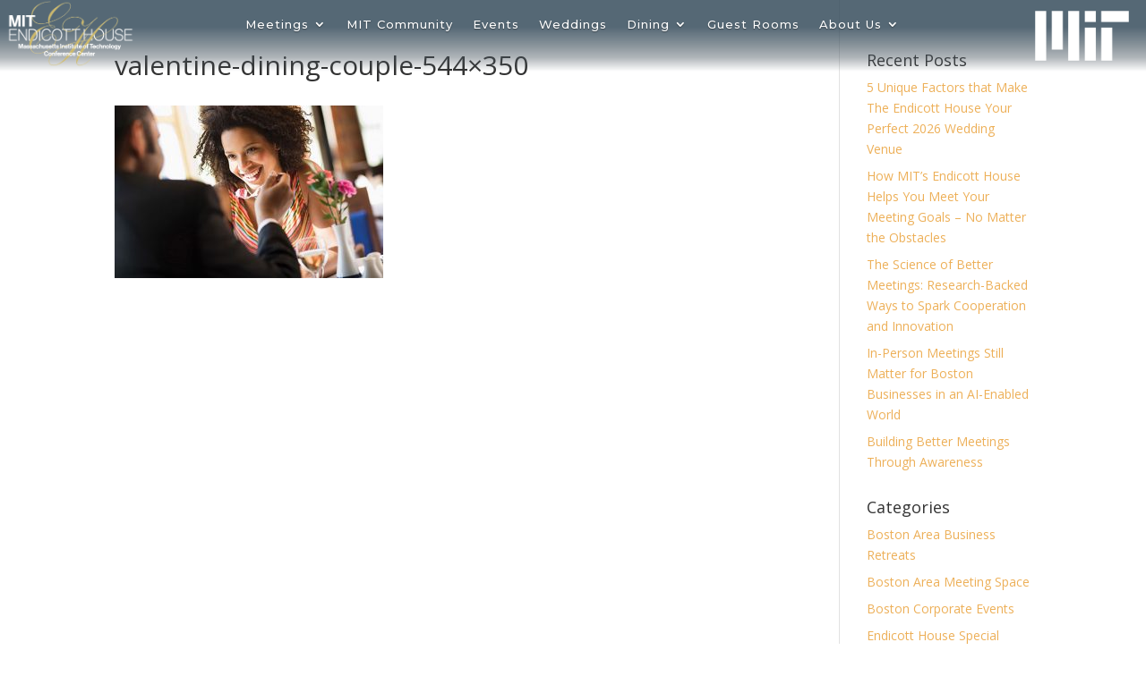

--- FILE ---
content_type: text/css
request_url: https://mitendicotthouse.org/wp-content/plugins/supreme-modules-pro-for-divi/public/css/readmore.css?ver=4.9.97.18
body_size: 1725
content:
/*.dsm-readmore-btn*/
.dsm-readmore-btn {
    position: relative;
    display: inline-block;
}

.dsm-readmore-text {
    padding-right: 5px;
}

.dsm-readmore-icon {
    display: inline-block;
    -webkit-box-sizing: border-box;
    -moz-box-sizing: border-box;
    box-sizing: border-box;
    font-family: ETmodules;
    font-size: inherit;
    font-weight: 800;
    font-style: normal;
    font-variant: normal;
    -webkit-font-smoothing: antialiased;
    line-height: 1;
    text-transform: none;
    content: attr(data-icon);
}

[data-readmore] {
    position: relative;
    overflow: hidden;
}

.dsm-readmore+[data-readmore-toggle],
.dsm-readmore [data-readmore] {
    display: block !important;
    width: 100%;
}

.dsm-readmore-shadow[data-readmore]:after,
.dsm-readmore-shadow [data-readmore]:after {
    -webkit-backface-visibility: hidden;
    -webkit-transform: scale(1);
    content: "";
    display: inline-block;
    position: absolute;
    pointer-events: none;
    height: 100px;
    width: 100%;
    left: 0;
    right: 0;
    bottom: 0;
    background-image: -webkit-gradient(linear, left bottom, left top, color-stop(10%, #fff), to(rgba(0, 0, 0, 0)));
    background-image: -webkit-linear-gradient(bottom, #fff 10%, rgba(0, 0, 0, 0) 100%);
    background-image: -o-linear-gradient(bottom, #fff 10%, rgba(0, 0, 0, 0) 100%);
    background-image: linear-gradient(to top, #fff 10%, rgba(0, 0, 0, 0) 100%);
}

.dsm-readmore-shadow-remove[data-readmore]:after {
    background: none;
}

.dsm-readmore-btn-wrapper {
    margin-top: 10px;
}

.dsm-readmore-btn {
    font-family: inherit;
    -webkit-transition: all .4s ease-in-out;
    -moz-transition: all .4s ease-in-out;
    transition: all .4s ease-in-out;
}

--- FILE ---
content_type: text/css
request_url: https://mitendicotthouse.org/wp-content/themes/Divi-child/style.css?ver=4.27.1
body_size: 9431
content:
/*
 Theme Name:     Divi Child Theme
 Description:    Divi Child Theme
 Template:       Divi
 Version:        1.0.0
*/
 
@import url("../Divi/style.css");
@import url('https://fonts.googleapis.com/css?family=Oswald');
/*
font-family: 'Oswald', sans-serif;
*/

#et-info {
    float: right;
}

#MIT-logo-blue-green-large {
    width: 107px;
    height: 85px;
    background-image: url("/wp-content/themes/Divi-child/images/mit-logo.png");
    background-repeat: no-repeat;
    background-position: 0px 0px;
    background-size: 100%;
    display: inline-block;
}

#MIT-logo-blue-green-large:hover {
    background-image: url("/wp-content/themes/Divi-child/images/mit-logo-off.png");
}

#divider-large {
    width: 14px;
    height: 80px;
    margin-top: -8px;
    margin-left: 14px;
    border-left: 1px solid #000;
    display: inline-block;
}

.blue-divider #divider-large, .blue-divider #divider-small {
    border-left: 1px solid #094091;
}

#equal-focus-web-large {
    width: 197px;
    height: 85px;
    margin-top: -1px;
    background-image: url("/wp-content/themes/Divi-child/images/mit_logo_on.png");
    background-repeat: no-repeat;
    background-position: 0px 0px;
    background-size: 100%;
    display: inline-block;
}

#equal-focus-web-large:hover {
    background-image: url("/wp-content/themes/Divi-child/images/mit_logo_off.png");
}

.et-fixed-header a#MIT-logo-blue-green-large {
    height: 60px;
    width: 76px;
}

.et-fixed-header div#divider-large {
    height: 60px;
}

.et-fixed-header a#equal-focus-web-large {
    height: 60px;
    width: 139px;
}

textarea {
    width: 100%;
    min-height: 150px;
}

th.tckt-slctr-tkt-details-total-tickets-sold-th.ee-fourth-width.cntr {
    display: none;
}

th.tckt-slctr-tkt-details-total-tickets-left-th.ee-fourth-width.cntr {
    display: none;
}

th.tckt-slctr-tkt-details-this-ticket-sold-th.ee-fourth-width.cntr {
    display: none;
}

th.tckt-slctr-tkt-details-this-ticket-left-th.ee-fourth-width.cntr {
    display: none;
}

td[data-th="Total Sold"] {
    display: none;
}

td[data-th="Total Spaces Left"] {
    display: none;
}

td[data-th="Sold"], td[data-th="Remaining"] {
    display: none;
}

.display-tckt-slctr-tkt-details {
    display: block;
    clear: left;
}

@media only screen and (max-width:480px) {
	.tkt-slctr-tbl th, .tkt-slctr-tbl td {
        font-size: 15px;
        padding: 6px 10px !important;
    }
    
    .tckt-price--nowrap span.currency-code {
        display: none;
    }
    
    .tckt-slctr-tkt-details-dv {
        padding: 0px;
        margin: 0px;
    }
}

.responsive-map iframe {
    width: 100%;
}

/* Set the slider height */

@media only screen and (min-width:981px) {

 .en_slide, .en_slide .et_pb_container {

 height: 725px;

 }

 .en_slide, .en_slide .et_pb_slide {

 max-height: 725px;

 }

 .en_slide .et_pb_slide_description {

 position: relative;

 top: 25%;

 padding-top: 0 !important;

 padding-bottom:0 !important;

 height:auto !important;

 }

}

/*Menu*/
.nav li li {
    display: block;
}

/*Mega Menu*/
.mega-menu ul.sub-menu {
    padding: 25px 0px !important;
}

/*.mega-menu ul.sub-menu li {*/
/*    min-height: 67px;*/
/*}*/

.mega-menu ul.sub-menu li a {
    padding: 10px 10px !important;
}

.et-menu-nav li.mega-menu>ul>li {
    width: 33%;
}

.et_pb_menu_0_tb_header.et_pb_menu .nav li ul.sub-menu a {
    width: 100% !important;
    display: block;
}

.et_pb_menu_0_tb_header.et_pb_menu #mobile_menu1 li a {
    color: #000 !important;
}

/*Blog Sidebar*/
.blog #sidebar .et_pb_button::after, .single #sidebar .et_pb_button::after {
    display: none;
}

.blog #sidebar .et_pb_button:hover, .single #sidebar .et_pb_button:hover {
    padding: 0.3em 1em 0.3em 1em;
}

a.et_pb_promo_button.et_pb_button {
    background: #dd9933;
    color: #fff !important;
}

@media only screen and (max-width:480px) {
	div#divider-large {
	    clear: both;
	    display: block;
	    width: 160px;
	    margin: auto;
	    height: 14px;
	    margin-top: 5px;
	    border-left: 0px;
	    border-top: 1px solid;
	}
}

/*Gravity Forms*/
.gform_footer input.gform_button {
    background-color: #d93 !important;
    color: #fff !important;
    text-align: right;
    margin: 8px auto 0;
    cursor: pointer;
    font-size: 20px;
    font-weight: 500;
    -moz-border-radius: 3px;
    -webkit-border-radius: 3px;
    border-radius: 3px;
    padding: 6px 20px;
    line-height: 1.7em;
    background: transparent;
    border: 2px solid;
    -webkit-font-smoothing: antialiased;
    -moz-osx-font-smoothing: grayscale;
    -moz-transition: all 0.2s;
    -webkit-transition: all 0.2s;
    transition: all 0.2s;
}

.gform_footer input.gform_button:hover {
    background-color: #eee;
    border-color: #000;
    padding: 6px 20px !important;
}

.gform_wrapper .top_label .gfield_label {
    color: #666;
}

.gform_fields input, .gform_fields select, .gform_fields textarea {
    background-color: #eee !important;
    border: none !important;
    width: 100% !important;
    -moz-border-radius: 0 !important;
    -webkit-border-radius: 0 !important;
    border-radius: 0 !important;
    font-size: 14px;
    color: #666 !important;
    padding: 10px !important;
    -moz-box-sizing: border-box;
    -webkit-box-sizing: border-box;
    box-sizing: border-box;
}

.gform_fields input.datepicker {
    width: 93% !important;
}

.gform_body ul {
    padding-left: 0px !important;
}

.gfield.captcha label {
    display: none !important;
}

.gfield.input-half {
    display: inline-block;
    vertical-align:bottom;
    width: 49%;
}

.gfield.input-half.last-half {
    float: right;
}

.gform_footer.top_label {
    margin-top: 0px;
    padding-top: 0px;
    text-align: right;
}

.gfield_html {
    margin-top: 25px !important;
}

.margin-bottom-0 {
	margin-bottom: 0px !important;
}

/*Home Slider*/
.et_pb_section, .et_pb_slider .et_pb_slide {
    background-position: center !important;
    -webkit-background-size: 100%;
    -webkit-background-size: cover;
    -moz-background-size: 100%;
    -moz-background-size: cover;
    background-size: 100%;
    background-size: cover;
}

@media only screen and (max-width:768px) {
	.gform_fields input.datepicker {
	    width: 90% !important;
	}
}

@media only screen and (max-width:700px) {
	.gfield.input-half {
  	    width: 100%;
	}

	.gfield.input-half.last-half {
	    float: none;
	}
}

/*Background video Homepage*/
.home-slider-video span.et_pb_section_video_bg {
    display: flex;
    align-items: center;
    justify-content: center;
}

/*Constant Contact Popup*/
.ctct-form-popup.form_0 div#gdpr_text {
    display: none;
}

.ctct-form-popup.form_0 button.ctct-form-button {
    border: 2px solid rgb(48, 71, 87) !important;
    font-size: 20px !important;
}

.ctct-form-popup.form_0 button.ctct-form-button:hover {
    background: rgb(48, 71, 87) !important;
}

.ctct-form-popup.form_0 div#email_address_field_0 {
    color: #333 !important;
}

.ctct-form-popup.form_0 label#email_address_label_0 {
    color: rgb(48, 71, 87);
}

.ctct-form-popup.form_0 p.ctct-form-text {
    font-style: italic !important;
    text-align: center;
    color: rgb(144, 126, 54) !important;
    font-size: 20px !important;
}

.ctct-form-popup.form_0 h2.ctct-form-header {
    color: rgb(48, 71, 87) !important;
    text-align: center !important;
    font-family: 'Oswald', sans-serif !important;
}

.ctct-form-popup.form_0 button.ctct-form-button {
    background: rgb(205, 186, 107) !important;
    font-family: 'Oswald', sans-serif !important;
}

.ctct-form-popup.form_0 form#ctct_form_0:before {
    content: '';
    width: 100%;
    height: 182px;
    background: url('/wp-content/themes/Divi-child/images/mit-popup-logo.jpg');
    display: block;
    background-size: 100%;
    background-repeat: no-repeat;
}

/*Quiz Workshop*/
.quiz-section .qmn_quiz_container .qmn_btn, .quiz-section .qmn_quiz_container .btn {
    background-color:#304757 !important;
}

.quiz-section .qmn_quiz_container select, .quiz-section .qmn_quiz_container textarea, .quiz-section .qmn_quiz_container input[type="text"], .quiz-section .qmn_quiz_container input[type="email"], .quiz-section .qmn_quiz_container input[type="url"], .qmn_quiz_container input[type="number"] {
    border-color:#304757;
}

.quiz-section .qsm-progress-bar .progressbar-text {
    color:#304757 !important;
}

.quiz-section .qmn_quiz_container .qmn_btn:hover, .quiz-section .qmn_quiz_container .btn:hover {
    background-color:#1d2a33 !important;
}

.quiz-section .qsm-results-page {
    margin-bottom: 45px;
    margin-top: 15px;
}

.quiz-section .qsm-results-page::after {
    content: "Our team will be reaching out soon to see how we can help you meet all your planning goals.";
    margin-top: 15px;
    display: block;
}

.quiz-section .qsm-results-page::before {
    content: "According to your answers, we have the perfect space for you!";
    display: block;
    margin-bottom: 15px;
}

.quiz-section .qmn_results_page::before {
    content: 'Your Results Are In!';
    font-weight: bold;
    font-size: 18px;
}

.quiz-section .mlw_qmn_new_question {
    font-size: 18px;
}

.quiz-section .qsm-featured-image {
    width: 250px;
    float: right;
}

@media (max-width:800px) {
    .quiz-section .qsm-featured-image {
        margin-top: 10px;
        display: block;
        width: 100%;
    }
}

@media (max-width:600px) {
    .ctct-form-popup.form_0 form#ctct_form_0:before {
        display: none;
    }
}

--- FILE ---
content_type: text/css
request_url: https://mitendicotthouse.org/wp-content/et-cache/global/et-divi-customizer-global.min.css?ver=1767206254
body_size: 8603
content:
body,.et_pb_column_1_2 .et_quote_content blockquote cite,.et_pb_column_1_2 .et_link_content a.et_link_main_url,.et_pb_column_1_3 .et_quote_content blockquote cite,.et_pb_column_3_8 .et_quote_content blockquote cite,.et_pb_column_1_4 .et_quote_content blockquote cite,.et_pb_blog_grid .et_quote_content blockquote cite,.et_pb_column_1_3 .et_link_content a.et_link_main_url,.et_pb_column_3_8 .et_link_content a.et_link_main_url,.et_pb_column_1_4 .et_link_content a.et_link_main_url,.et_pb_blog_grid .et_link_content a.et_link_main_url,body .et_pb_bg_layout_light .et_pb_post p,body .et_pb_bg_layout_dark .et_pb_post p{font-size:14px}.et_pb_slide_content,.et_pb_best_value{font-size:15px}body{color:#333333}#et_search_icon:hover,.mobile_menu_bar:before,.mobile_menu_bar:after,.et_toggle_slide_menu:after,.et-social-icon a:hover,.et_pb_sum,.et_pb_pricing li a,.et_pb_pricing_table_button,.et_overlay:before,.entry-summary p.price ins,.et_pb_member_social_links a:hover,.et_pb_widget li a:hover,.et_pb_filterable_portfolio .et_pb_portfolio_filters li a.active,.et_pb_filterable_portfolio .et_pb_portofolio_pagination ul li a.active,.et_pb_gallery .et_pb_gallery_pagination ul li a.active,.wp-pagenavi span.current,.wp-pagenavi a:hover,.nav-single a,.tagged_as a,.posted_in a{color:#dd9933}.et_pb_contact_submit,.et_password_protected_form .et_submit_button,.et_pb_bg_layout_light .et_pb_newsletter_button,.comment-reply-link,.form-submit .et_pb_button,.et_pb_bg_layout_light .et_pb_promo_button,.et_pb_bg_layout_light .et_pb_more_button,.et_pb_contact p input[type="checkbox"]:checked+label i:before,.et_pb_bg_layout_light.et_pb_module.et_pb_button{color:#dd9933}.footer-widget h4{color:#dd9933}.et-search-form,.nav li ul,.et_mobile_menu,.footer-widget li:before,.et_pb_pricing li:before,blockquote{border-color:#dd9933}.et_pb_counter_amount,.et_pb_featured_table .et_pb_pricing_heading,.et_quote_content,.et_link_content,.et_audio_content,.et_pb_post_slider.et_pb_bg_layout_dark,.et_slide_in_menu_container,.et_pb_contact p input[type="radio"]:checked+label i:before{background-color:#dd9933}a{color:#dd9933}.et_secondary_nav_enabled #page-container #top-header{background-color:#304757!important}#et-secondary-nav li ul{background-color:#304757}.et_header_style_centered .mobile_nav .select_page,.et_header_style_split .mobile_nav .select_page,.et_nav_text_color_light #top-menu>li>a,.et_nav_text_color_dark #top-menu>li>a,#top-menu a,.et_mobile_menu li a,.et_nav_text_color_light .et_mobile_menu li a,.et_nav_text_color_dark .et_mobile_menu li a,#et_search_icon:before,.et_search_form_container input,span.et_close_search_field:after,#et-top-navigation .et-cart-info{color:#1e4f3d}.et_search_form_container input::-moz-placeholder{color:#1e4f3d}.et_search_form_container input::-webkit-input-placeholder{color:#1e4f3d}.et_search_form_container input:-ms-input-placeholder{color:#1e4f3d}#top-header,#top-header a,#et-secondary-nav li li a,#top-header .et-social-icon a:before{font-size:18px}#main-footer .footer-widget h4,#main-footer .widget_block h1,#main-footer .widget_block h2,#main-footer .widget_block h3,#main-footer .widget_block h4,#main-footer .widget_block h5,#main-footer .widget_block h6{color:#dd9933}.footer-widget li:before{border-color:#dd9933}#et-footer-nav .bottom-nav li.current-menu-item a{color:#dd9933}#footer-bottom .et-social-icon a{color:#ffffff}@media only screen and (min-width:981px){.et_header_style_left #et-top-navigation,.et_header_style_split #et-top-navigation{padding:63px 0 0 0}.et_header_style_left #et-top-navigation nav>ul>li>a,.et_header_style_split #et-top-navigation nav>ul>li>a{padding-bottom:63px}.et_header_style_split .centered-inline-logo-wrap{width:126px;margin:-126px 0}.et_header_style_split .centered-inline-logo-wrap #logo{max-height:126px}.et_pb_svg_logo.et_header_style_split .centered-inline-logo-wrap #logo{height:126px}.et_header_style_centered #top-menu>li>a{padding-bottom:23px}.et_header_style_slide #et-top-navigation,.et_header_style_fullscreen #et-top-navigation{padding:54px 0 54px 0!important}.et_header_style_centered #main-header .logo_container{height:126px}.et_header_style_centered #logo{max-height:100%}.et_pb_svg_logo.et_header_style_centered #logo{height:100%}.et_fixed_nav #page-container .et-fixed-header#top-header{background-color:#304757!important}.et_fixed_nav #page-container .et-fixed-header#top-header #et-secondary-nav li ul{background-color:#304757}.et-fixed-header #top-menu a,.et-fixed-header #et_search_icon:before,.et-fixed-header #et_top_search .et-search-form input,.et-fixed-header .et_search_form_container input,.et-fixed-header .et_close_search_field:after,.et-fixed-header #et-top-navigation .et-cart-info{color:#1e4f3d!important}.et-fixed-header .et_search_form_container input::-moz-placeholder{color:#1e4f3d!important}.et-fixed-header .et_search_form_container input::-webkit-input-placeholder{color:#1e4f3d!important}.et-fixed-header .et_search_form_container input:-ms-input-placeholder{color:#1e4f3d!important}}@media only screen and (min-width:1350px){.et_pb_row{padding:27px 0}.et_pb_section{padding:54px 0}.single.et_pb_pagebuilder_layout.et_full_width_page .et_post_meta_wrapper{padding-top:81px}.et_pb_fullwidth_section{padding:0}}@media only screen and (max-width:767px){.et_pb_row,.et_pb_column .et_pb_row_inner{padding:0px 0}}.et_pb_slider_fullwidth_off .et_pb_slide_description{padding-top:17%;padding-bottom:17%}.wpcf7-text,.wpcf7-textarea,.wpcf7-captchar{background-color:#eee!important;border:none!important;width:100%!important;-moz-border-radius:0!important;-webkit-border-radius:0!important;border-radius:0!important;font-size:14px;color:#666!important;padding:10px!important;-moz-box-sizing:border-box;-webkit-box-sizing:border-box;box-sizing:border-box}.wpcf7-submit{background-color:#d93!important;color:#fff!important;float:right;margin:8px auto 0;cursor:pointer;font-size:20px;font-weight:500;-moz-border-radius:3px;-webkit-border-radius:3px;border-radius:3px;padding:6px 20px;line-height:1.7em;background:transparent;border:2px solid;-webkit-font-smoothing:antialiased;-moz-osx-font-smoothing:grayscale;-moz-transition:all 0.2s;-webkit-transition:all 0.2s;transition:all 0.2s}.wpcf7-submit:hover{background-color:#eee;border-color:#000;padding:6px 20px!important}.et_pb_cta_2.et_pb_promo,.et_pb_cta_3.et_pb_promo{background-repeat:no-repeat;background-position:50% 0}.ctct-custom-form{min-width:0!important;font-family:'Open Sans',Arial,sans-serif!important}.ctct-custom-form h2{text-align:center;padding-bottom:5px}.ctct-custom-form p{margin-bottom:10px!important;padding-bottom:0;line-height:initial;font-size:14px;color:#0D5D00}.ctct-custom-form label{margin-bottom:4px!important;font-size:12px;color:#222222}.ctct-custom-form label span{font-weight:normal;font-size:11px;color:#0D5D00}.ctct-custom-form .ctct-form-required:before{content:"\2217";position:absolute;top:-3px;left:-11px;color:#f5463b}.ctct-custom-form input[type="text"],.ctct-custom-form input[type="password"],.ctct-custom-form input[type="email"],.ctct-custom-form textarea,.ctct-custom-form select{padding:3px 6px!important;margin-bottom:5px!important;font-size:12px!important}.ctct-custom-form .ctct-button{background-color:#dd9933!important;color:white!important;border-color:white;text-shadow:0 0 transparent;font-weight:500;width:auto!important;margin:auto!important}@media only screen and (min-width:981px){.myslider,.myslider .et_pb_container{height:480px!important}.myslider,.myslider .et_pb_slide{max-height:480px}.myslider .et_pb_slide_description{position:relative;top:15%;padding-top:0!important;padding-bottom:0!important;height:auto!important}}@media only screen and (min-width:981px){.smallslide,.smallslide .et_pb_container{height:182px!important}.smallslide,.smallslide .et_pb_slide{max-height:182px}.smallslide .et_pb_slide_description{position:relative;top:15%;padding-top:0!important;padding-bottom:0!important;height:auto!important}}@media only screen and (min-width:981px){.ctaslide,.ctaslide .et_pb_container{height:68px!important}.ctaslide,.ctaslide .et_pb_slide{max-height:68px}.ctaslide .et_pb_slide_description{position:relative;top:20%;padding-top:0!important;padding-bottom:0!important;height:auto!important}}.accordion{border-bottom:1px solid #dbdbdb;margin-bottom:20px}.accordion-title{border-top:1px solid #dbdbdb;margin:0;padding:20px 0;cursor:pointer}.accordion-title:hover{}.accordion-title:first-child{border:none}.accordion-title.open{cursor:default}.accordion-content{padding-bottom:30px;padding-top:10px}.wpcf7-form-control.g-recaptcha.wpcf7-recaptcha{margin-top:10px}

--- FILE ---
content_type: application/javascript
request_url: https://prism.app-us1.com/?a=799289211&u=https%3A%2F%2Fmitendicotthouse.org%2Fthemed-events%2Fvalentine-dining-couple-544x350%2F
body_size: 122
content:
window.visitorGlobalObject=window.visitorGlobalObject||window.prismGlobalObject;window.visitorGlobalObject.setVisitorId('6f2ce4ad-c254-4ba1-9460-a8bca21cf82f', '799289211');window.visitorGlobalObject.setWhitelistedServices('tracking', '799289211');